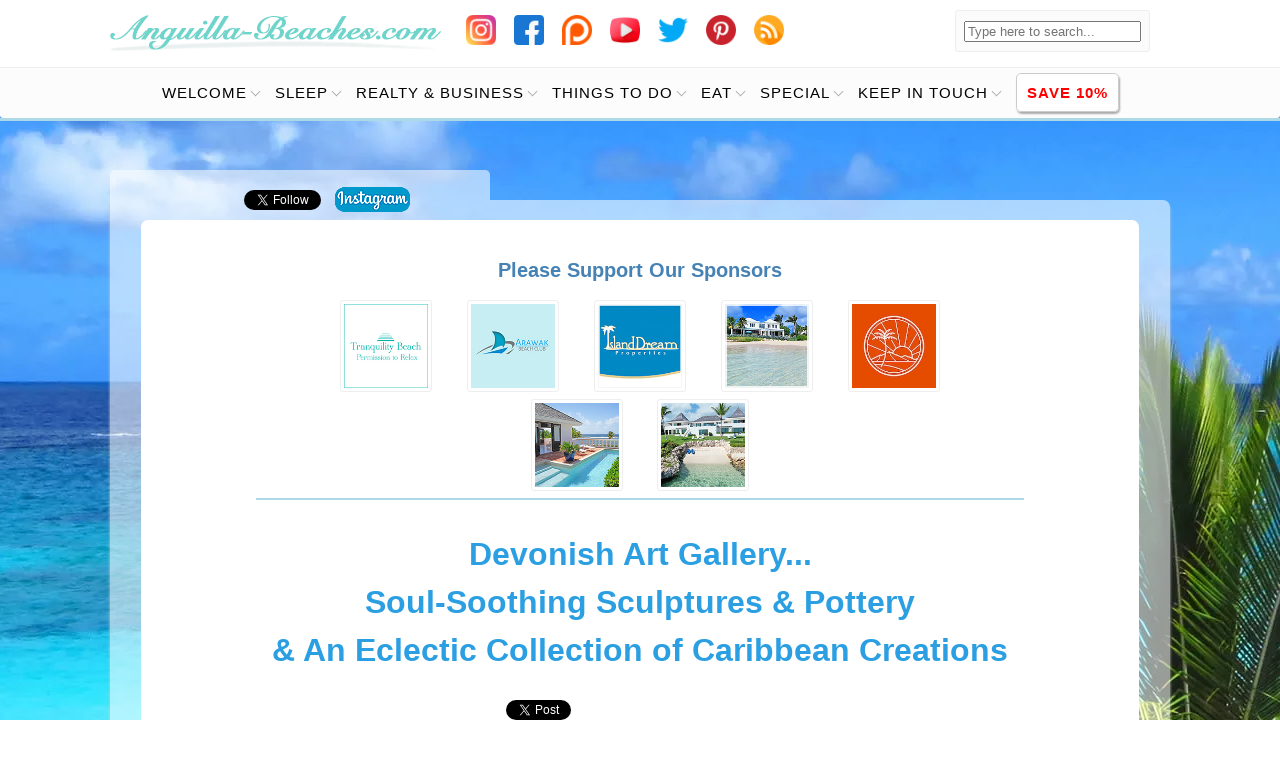

--- FILE ---
content_type: text/html; charset=UTF-8
request_url: https://www.anguilla-beaches.com/devonish-art-gallery.html
body_size: 22130
content:
<!DOCTYPE html>
<html lang="en">
<head> <meta http-equiv="content-type" content="text/html; charset=UTF-8">
<title>Devonish Art Gallery</title>
<meta name="Description" Content="A warm soul whose carvings and pottery have been celebrated worldwide, Mr. Courtney Devonish is a true original. His gallery, Devonish Art Gallery, is home to a carefully curated selection of Caribbean and Caribbean-inspired artwork, as well as original pieces, all created with passion.">
<link href="https://www.anguilla-beaches.com/support-files/A.style.css+style.css,Mcc.zDyiPmpXrx.css.pagespeed.cf.KdGXdzksOK.css" rel="stylesheet" type="text/css"/>
<!-- start: SSI end-of-head.shtml --><!--
--><!-- end of head include-->
<meta name="viewport" content="width=device-width, initial-scale=1.0"/>
<script src="https://www.anguilla-beaches.com/support-files/mcmenu.js+opener.js.pagespeed.jc.0cjD4iF47B.js"></script><script>eval(mod_pagespeed_t6EbUHXoQs);</script>
<!-- FB OG tags -->
<script>eval(mod_pagespeed_hF$0B04W8J);</script>
<!-- Google tag (gtag.js) -->
<script async src="https://www.googletagmanager.com/gtag/js?id=G-HJT9FGM22E"></script>
<script>window.dataLayer=window.dataLayer||[];function gtag(){dataLayer.push(arguments);}gtag('js',new Date());gtag('config','G-HJT9FGM22E');</script>
<!-- Twitter -->
<meta name="twitter:card" content="summary">
<meta name="twitter:site" content="@anguillabeaches">
<!-- End Twitter -->
<!-- Facebook Pixel Code -->
<script>!function(f,b,e,v,n,t,s){if(f.fbq)return;n=f.fbq=function(){n.callMethod?n.callMethod.apply(n,arguments):n.queue.push(arguments)};if(!f._fbq)f._fbq=n;n.push=n;n.loaded=!0;n.version='2.0';n.queue=[];t=b.createElement(e);t.async=!0;t.src=v;s=b.getElementsByTagName(e)[0];s.parentNode.insertBefore(t,s)}(window,document,'script','//connect.facebook.net/en_US/fbevents.js');fbq('init','362205747319763');fbq('track',"PageView");</script>
<noscript><img class="ss-lazy" data-src="https://www.facebook.com/tr?id=362205747319763&ev=PageView&noscript=1" src="[data-uri]" style="display:none"/></noscript>
<!-- End Facebook Pixel Code -->
<!-- seachIQ script added by AJ -->
<script>(function(){window.siqConfig={engineKey:"caf7a642404046ae57b4a683958872a7"};window.siqConfig.baseUrl="//pub.searchiq.co/";var script=document.createElement("SCRIPT");script.src=window.siqConfig.baseUrl+'/js/container/siq-container-2.js?cb='+(Math.floor(Math.random()*999999))+'&engineKey='+siqConfig.engineKey;script.id="siq-container";document.getElementsByTagName("HEAD")[0].appendChild(script);})();</script>
<!-- End seachIQ script added by AJ -->
<script async data-noptimize="1" data-cfasync="false" src="//scripts.mediavine.com/tags/anguilla-beaches.js"></script>
<!-- Media Vine -->
<meta http-equiv="Content-Security-Policy" content="block-all-mixed-content">
<!-- end of end of head include-->
<!--
--><!-- end: SSI end-of-head.shtml -->
<meta http-equiv="Content-Type" content="text/html; charset=UTF-8"/>
<script src="https://www.anguilla-beaches.com/sd/support-files/fix.js.pagespeed.jm.3phKUrh9Pj.js"></script> <!-- start: tool_blocks.sbi_html_head -->
<link rel="canonical" href="https://www.anguilla-beaches.com/devonish-art-gallery.html"/>
<link rel="alternate" type="application/rss+xml" title="RSS" href="https://www.anguilla-beaches.com/anguilla.xml">
<meta property="og:site_name" content="anguilla beaches"/>
<meta property="og:title" content="Devonish Art Gallery"/>
<meta property="og:description" content="A warm soul whose carvings and pottery have been celebrated worldwide, Mr. Courtney Devonish is a true original. His gallery, Devonish Art Gallery, is home to a carefully curated selection of Caribbean and Caribbean-inspired artwork, as well as original pieces, all created with passion."/>
<meta property="og:type" content="article"/>
<meta property="og:url" content="https://www.anguilla-beaches.com/devonish-art-gallery.html"/>
<meta property="og:image" content="https://www.anguilla-beaches.com/image-files/devonish-art-gallery-entrance.jpg"/>
<meta property="og:image" content="https://www.anguilla-beaches.com/image-files/sculptor-courtney-devonish.jpg"/>
<meta property="og:image" content="https://www.anguilla-beaches.com/image-files/mahogany-sculpture-by-courtney-devonish.jpg"/>
<meta property="og:image" content="https://www.anguilla-beaches.com/image-files/mahogany-sculptures-by-devonish.jpg"/>
<meta property="og:image" content="https://www.anguilla-beaches.com/image-files/mahogany-bird-sculptures-by-devonish.jpg"/>
<meta property="og:image" content="https://www.anguilla-beaches.com/image-files/sculpture-by-courtney-devonish.jpg"/>
<meta property="og:image" content="https://www.anguilla-beaches.com/image-files/hand-carved-cheese-knives-by-devonish.jpg"/>
<meta property="og:image" content="https://www.anguilla-beaches.com/image-files/touch-forms-from-mahogany-by-devonish.jpg"/>
<meta property="og:image" content="https://www.anguilla-beaches.com/image-files/devonish-touch-forms.jpg"/>
<meta property="og:image" content="https://www.anguilla-beaches.com/image-files/devonish-art-gallery-ceramics.jpg"/>
<meta property="og:image" content="https://www.anguilla-beaches.com/image-files/ceramics-hand-crafted-by-devonish.jpg"/>
<meta property="og:image" content="https://www.anguilla-beaches.com/image-files/nori-and-carrolle-devonish.jpg"/>
<meta property="og:image" content="https://www.anguilla-beaches.com/image-files/carrolle-devonish-bead-necklace.jpg"/>
<meta property="og:image" content="https://www.anguilla-beaches.com/image-files/beautiful-african-beads-in-carrolle-devonish-bead-necklace.jpg"/>
<meta property="og:image" content="https://www.anguilla-beaches.com/image-files/carrolle-devonish-with-her-bead-necklaces.jpg"/>
<meta property="og:image" content="https://www.anguilla-beaches.com/image-files/glass-bead-necklace-carrolle-devonish.jpg"/>
<meta property="og:image" content="https://www.anguilla-beaches.com/image-files/anguilla-paintings-available-at-devonish.jpg"/>
<meta property="og:image" content="https://www.anguilla-beaches.com/image-files/anguilla-island-scene-hand-painted-greeting-cards.jpg"/>
<meta property="og:image" content="https://www.anguilla-beaches.com/image-files/kirk-russell-anguilla-greeting-cards.jpg"/>
<meta property="og:image" content="https://www.anguilla-beaches.com/image-files/hand-made-anguilla-quilts.jpg"/>
<meta property="og:image" content="https://www.anguilla-beaches.com/image-files/uncle-ernies-of-yester-year-drawing-at-devonish-gallery.jpg"/>
<meta property="og:image" content="https://www.anguilla-beaches.com/image-files/christmas-ornaments-at-devonish-gallery.jpg"/>
<meta property="og:image" content="https://www.anguilla-beaches.com/image-files/t-shirts-available-at-devonish-art-gallery.jpg"/>
<meta property="og:image" content="https://www.anguilla-beaches.com/image-files/the-west-indies-artwork.jpg"/>
<meta property="og:image" content="https://www.anguilla-beaches.com/image-files/devonish-art-gallery-caribbean-painting.jpg"/>
<meta property="og:image" content="https://www.anguilla-beaches.com/image-files/caribbean-paintings-on-display-at-devonish-art-gallery.jpg"/>
<meta property="og:image" content="https://www.anguilla-beaches.com/image-files/art-exhibit-at-devonish-gallery.jpg"/>
<meta property="fb:app_id" content="212100935491648"/>
<meta property="fb:admins" content="728160121"/>
<!-- SD -->
<script>var https_page=0</script>
<!-- end: tool_blocks.sbi_html_head --></head>
<body>
<div id="PageTop">
<!-- start: SSI top-bar.shtml --><!--
-->
<!--
<div class="desktopOnly">
    <div style='display:none'>
        <div id='subscribe' style='padding: 1px;'>
            <a href="https://youtu.be/WM-_bk3tIis" rel="noopener" target="_blank">
                <img alt="" class="ss-lazy" data-src="https://www.anguilla-beaches.com/image-files/tranquilitee-overlay-youtube.jpg" src="https://www.anguilla-beaches.com/objects/default_image.gif" style="margin: 0 auto; display: block;width:655px;height:480px" />
            </a>
        </div>
    </div>
</div>
-->
<!-- Facebook -->
<!-- End Facebook -->
<div id="TopBar">
<div id="logo"><a href="https://www.anguilla-beaches.com/" onclick="return FIX.track(this);"><img alt="Anguilla-Beaches.com" class="ss-lazy" data-src="https://www.anguilla-beaches.com/image-files/logo.png" height="50" src="https://www.anguilla-beaches.com/objects/default_image.gif" width="340"/></a></div>
<div id="SocialBar">
<ul>
<li><a href="https://instagram.com/anguillabeaches" onclick="return FIX.track(this);" rel="noopener" target="_blank"><img alt="Instagram" class="ss-lazy" data-src="https://www.anguilla-beaches.com/image-files/aj-instagram.png" height="30" src="[data-uri]" width="30"/></a></li>
<li><a href="https://www.facebook.com/anguillabeaches" onclick="return FIX.track(this);" rel="noopener" target="_blank"><img alt="Facebook" class="ss-lazy" data-src="https://www.anguilla-beaches.com/image-files/aj-facebook.png" height="30" src="[data-uri]" width="30"/></a></li>
<li><a href="https://patreon.com/anguillabeaches" onclick="return FIX.track(this);" rel="noopener" target="_blank"><img alt="patreon" class="ss-lazy" data-src="https://www.anguilla-beaches.com/image-files/patreon-ab.png" height="30" src="[data-uri]" width="30"/></a></li>
<li><a href="https://www.youtube.com/anguillabeaches" onclick="return FIX.track(this);" rel="noopener" target="_blank"><img alt="YouTube" class="ss-lazy" data-src="https://www.anguilla-beaches.com/image-files/aj-youtube.png" height="30" src="[data-uri]" width="30"/></a></li>
<li><a href="https://x.com/anguillabeaches" onclick="return FIX.track(this);" rel="noopener" target="_blank"><img alt="Twitter" class="ss-lazy" data-src="https://www.anguilla-beaches.com/image-files/aj-twitter.png" height="30" src="[data-uri]" width="30"/></a></li>
<li><a href="https://www.pinterest.com/anguillabeaches/" onclick="return FIX.track(this);" rel="noopener" target="_blank"><img alt="Pinterest" class="ss-lazy" data-src="https://www.anguilla-beaches.com/image-files/aj-pinterest.png" height="30" src="[data-uri]" width="30"/></a></li>
<li><a href="https://www.anguilla-beaches.com/Anguilla.xml" onclick="return FIX.track(this);"><img alt="RSS" class="ss-lazy" data-src="https://www.anguilla-beaches.com/image-files/aj-rss.png" height="30" src="[data-uri]" width="30"/></a></li>
</ul>
</div>
<div id="search">
<form id="siq_searchForm">
<input type="search" placeholder="Type here to search..." value="" name="s"/>
</form>
</div>
</div>
<!-- Qualaroo for anguilla-beaches.com -->
<!-- Paste this code right after the <body> tag on every page of your site. -->
<script defer>var _kiq=_kiq||[];(function(){setTimeout(function(){var d=document,f=d.getElementsByTagName('script')[0],s=d.createElement('script');s.type='text/javascript';s.async=true;s.src='//s3.amazonaws.com/ki.js/61057/dQm.js';f.parentNode.insertBefore(s,f);},1);})();</script>
<!--
--><!-- end: SSI top-bar.shtml -->
<!-- start: SSI top-navigation1.shtml --><!--
-->
<!--start McMenu-->
<div class="menu-icon-wrapper">
<div class="menu-icon" data-menu="mcmenu">
<div class="three-line">
<span></span>
<span></span>
<span></span>
</div>
</div>
</div>
<div id="mcmenu">
<ul>
<!-- START OF TRIPLE COLUMN DROPDOWN 1-->
<li class="full-width">
<span>WELCOME<i class="arrow"></i></span>
<div class="dropdown">
<div class="clm">
<h3>General Information</h3>
<a href="https://www.anguilla-beaches.com/" onclick="return FIX.track(this);">Home</a>
<a href="https://www.anguilla-beaches.com/caribbean-islands.html" onclick="return FIX.track(this);">Best Caribbean Island</a>
<a href="https://www.anguilla-beaches.com/anguilla-vacations.html" onclick="return FIX.track(this);">Anguilla Vacations</a>
<a href="https://www.anguilla-beaches.com/air-travel-to-anguilla.html" onclick="return FIX.track(this);">Air Travel to Anguilla</a>
<a href="https://www.anguilla-beaches.com/anguilla-car-rentals.html" onclick="return FIX.track(this);">Car Rentals</a>
<a href="https://www.anguilla-beaches.com/anguilla-weather.html" onclick="return FIX.track(this);">Weather</a>
</div>
<div class="clm">
<h3>Save On Your Anguilla Holiday</h3>
<a href="https://www.anguilla-beaches.com/anguilla-card.html" onclick="return FIX.track(this);"><img alt="The Anguilla Card" class="ss-lazy" data-src="https://www.anguilla-beaches.com/image-files/anguilla-card-2025.jpg" height="378" src="[data-uri]" width="600"/></a>
</div>
</div>
</li>
<!-- END OF TRIPLE COLUMN DROPDOWN 1 -->
<!-- START OF DOUBLE COLUMN DROPDOWN 1 -->
<li class="full-width">
<span>SLEEP<i class="arrow"></i></span>
<div class="dropdown">
<div class="clm">
<h3>Hotels</h3>
<a href="https://www.anguilla-beaches.com/anguilla-hotels-resorts.html" onclick="return FIX.track(this);">Hotels &amp; Resorts</a>
<a href="https://www.anguilla-beaches.com/anguilla-cheap-hotels.html" onclick="return FIX.track(this);">Cheap Hotels</a>
<a href="https://www.anguilla-beaches.com/anguilla-hotels.html" onclick="return FIX.track(this);">Hotel Guide</a>
</div>
<div class="clm">
<h3>Private Rentals</h3>
<a href="https://www.anguilla-beaches.com/anguilla-villas.html" onclick="return FIX.track(this);">Anguilla Villas</a>
<a href="https://www.anguilla-beaches.com/anguilla-villa-rentals.html" onclick="return FIX.track(this);">Anguilla Villa Rentals: The Guide</a>
<a href="https://www.anguilla-beaches.com/anguilla-villas.html#JACKIE" onclick="return FIX.track(this);">Book a Villa</a>
</div>
</div>
</li>
<!-- END OF DOUBLE COLUMN DROPDOWN 1 -->
<!-- START OF DOUBLE COLUMN DROPDOWN 2 -->
<li class="full-width">
<span>REALTY &amp; BUSINESS<i class="arrow"></i></span>
<div class="dropdown">
<div class="clm">
<h3>Business &amp; Living</h3>
<a href="https://www.anguilla-beaches.com/livinginanguilla.html" onclick="return FIX.track(this);">Living in Anguilla</a>
<a href="https://www.anguilla-beaches.com/offshore-corporation.html" onclick="return FIX.track(this);">Offshore Corporation</a>
<a href="https://www.anguilla-beaches.com/offshore-companies.html" onclick="return FIX.track(this);">Offshore Companies</a>
</div>
<div class="clm">
<h3>Real Estate</h3>
<a href="https://www.anguilla-beaches.com/anguilla-real-estate.html" onclick="return FIX.track(this);">Anguilla Real Estate</a>
<a href="https://www.anguilla-beaches.com/anguilla-real-estate-for-sale.html" onclick="return FIX.track(this);">Real Estate Guide</a>
<a href="https://www.anguilla-beaches.com/anguilla-real-estate-journal.html" onclick="return FIX.track(this);">Buying &amp; Building Journal</a>
</div>
</div>
</li>
<!-- END OF DOUBLE COLUMN DROPDOWN 2  -->
<!-- START OF TRIPLE COLUMN DROPDOWN 2  -->
<li class="full-width">
<span>THINGS TO DO<i class="arrow"></i></span>
<div class="dropdown">
<div class="clm">
<h3>Exploring Anguilla</h3>
<a href="https://www.anguilla-beaches.com/anguilla-beaches.html" onclick="return FIX.track(this);">Beaches</a>
<a href="https://www.anguilla-beaches.com/anguilla-maps.html" onclick="return FIX.track(this);">Maps</a>
<a href="https://www.anguilla-beaches.com/anguilla-boat-tours-sea-grape.html" onclick="return FIX.track(this);">Boat Tours</a>
</div>
<div class="clm">
<h3>Activities</h3>
<a href="https://www.anguilla-beaches.com/anguilla-activities.html" onclick="return FIX.track(this);">Things To Do On Anguilla</a>
<a href="https://www.anguilla-beaches.com/anguilla-golf.html" onclick="return FIX.track(this);">Golf</a>
<a href="https://www.anguilla-beaches.com/caribbean-island.html" onclick="return FIX.track(this);">Caribbean Island Day &amp; Weekend Trips</a>
<a href="https://www.anguilla-beaches.com/anguilla-events.html" onclick="return FIX.track(this);">Events</a>
<a href="https://www.anguilla-beaches.com/anguilla-island-shopping.html" onclick="return FIX.track(this);">Shopping</a>
<a href="https://www.anguilla-beaches.com/anguilla-art-cheddie.html" onclick="return FIX.track(this);">Art</a>
</div>
<div class="clm">
<h3>Photos</h3>
<a href="https://www.anguilla-beaches.com/caribbean-vacation.html" onclick="return FIX.track(this);">Photos</a>
<a href="https://www.facebook.com/anguillabeaches/photos" onclick="return FIX.track(this);">All Facebook Pics</a>
<a href="https://www.pinterest.com/anguillabeaches/" onclick="return FIX.track(this);">Anguilla Pins</a>
<a href="https://www.instagram.com/anguillabeaches/" onclick="return FIX.track(this);">Instagram</a>
</div>
</div>
</li>
<!-- END OF TRIPLE COLUMN DROPDOWN 2 -->
<!-- START OF DOUBLE COLUMN DROPDOWN 3 -->
<li class="full-width">
<span>EAT<i class="arrow"></i></span>
<div class="dropdown">
<div class="clm">
<h3>Anguilla Restaurants</h3>
<a href="https://www.anguilla-beaches.com/anguilla-restaurants.html" onclick="return FIX.track(this);"><strong>$$$</strong> Restaurants</a>
<a href="https://www.anguilla-beaches.com/anguilla-restaurants-le-bar.html" onclick="return FIX.track(this);"><strong>$$</strong> Restaurants</a>
<a href="https://www.anguilla-beaches.com/anguilla-restaurants-cheap.html" onclick="return FIX.track(this);"><strong>$</strong> Restaurants</a>
</div>
<div class="clm">
<h3>Anguilla Food</h3>
<a href="https://www.anguilla-beaches.com/anguilla-restaurants-not.html" onclick="return FIX.track(this);">Eating In</a>
<a href="https://www.anguilla-beaches.com/anguilla-restaurants-reviews.html" onclick="return FIX.track(this);">Reader Reviews</a>
</div>
</div>
</li>
<!-- END OF DOUBLE COLUMN DROPDOWN 3 -->
<!-- SINGLE COLUMN DROPDOWN 1-->
<li>
<span>SPECIAL<i class="arrow"></i></span>
<ul class="dropdown">
<li><a href="https://www.anguilla-beaches.com/anguilla-souvenirs.html" onclick="return FIX.track(this);">Souvenirs</a></li>
<li><a href="https://www.anguilla-beaches.com/anguilla-weddings.html" onclick="return FIX.track(this);">Weddings &amp; Honeymoons</a></li>
<li><a href="https://www.anguilla-beaches.com/caribbean-vacation.html" onclick="return FIX.track(this);">Anguilla Photos &amp; Pictures</a></li>
<li><a href="https://www.anguilla-beaches.com/anguilla-videos.html" onclick="return FIX.track(this);">Anguilla Videos</a></li>
<li><a href="https://www.anguilla-beaches.com/celebs.html" onclick="return FIX.track(this);">Celebrities in Anguilla</a></li>
<li><a href="https://www.anguilla-beaches.com/anguilla-travel.html" onclick="return FIX.track(this);">Your Travel Stories</a></li>
<li><a href="https://www.anguilla-beaches.com/anguilla-books.html" onclick="return FIX.track(this);">Books</a></li>
<li><a href="https://www.anguilla-beaches.com/beaches.html" onclick="return FIX.track(this);">World Top 10 Beaches</a></li>
</ul>
</li>
<!-- END OF SINGLE COLUMN DROPDOWN 1-->
<!-- SINGLE COLUMN DROPDOWN 2-->
<li>
<span>KEEP IN TOUCH<i class="arrow"></i></span>
<ul class="dropdown">
<li><a href="https://www.anguilla-beaches.com/Anguilla-blog.html" onclick="return FIX.track(this);">Anguilla Blog</a></li>
<li><a href="https://www.anguilla-beaches.com/anguilla-beach-lovers.html" onclick="return FIX.track(this);">Newsletter</a></li>
<li><a href="https://www.anguilla-beaches.com/anguilla-news-stories.html" onclick="return FIX.track(this);">Anguilla News</a></li>
<li><a href="https://www.anguilla-beaches.com/about-me.html" onclick="return FIX.track(this);">About Me</a></li>
<li><a href="https://www.anguilla-beaches.com/contact-me.html" onclick="return FIX.track(this);">Contact Me</a></li>
<li><a href="https://www.anguilla-beaches.com/contact-me.html#COMMENTS" onclick="return FIX.track(this);">Comment</a></li>
</ul>
</li>
<!-- END OF SINGLE COLUMN DROPDOWN 2 -->
<li><a href="https://www.anguilla-beaches.com/anguilla-card.html" onclick="return FIX.track(this);"><strong class="red btn-bdr">SAVE 10%</strong></a></li>
</ul>
<div class="menu-sponsors">
<h3>Please Support Our Sponsors</h3>
<a href="https://www.anguilla-beaches.com/tranquility-beach-anguilla.html" onclick="return FIX.track(this);">
<img alt="Tranquility Beach, Anguilla" class="ss-lazy" data-src="https://www.anguilla-beaches.com/image-files/tranquility-beach-anguilla.jpg" height="160" src="[data-uri]" style="max-width:130px;" width="160"/>
</a>
<a href="https://www.anguilla-beaches.com/arawak-beach-club.html" onclick="return FIX.track(this);">
<img alt="Arawak Beach Club, Anguilla" class="ss-lazy" data-src="https://www.anguilla-beaches.com/image-files/arawak-logo-anguilla.jpg" height="160" src="[data-uri]" style="max-width:130px;" width="160"/>
</a>
<a href="https://www.anguilla-beaches.com/anguilla-real-estate-agent.html" onclick="return FIX.track(this);">
<img alt="Island Dreams Properties, Anguilla real estate agent" class="ss-lazy" data-src="https://www.anguilla-beaches.com/image-files/right-nav-island-dream-properties.jpg" height="160" src="[data-uri]" style="max-width:130px;" width="160"/>
</a>
<a href="https://www.anguilla-beaches.com/beach-escape-villa.html" onclick="return FIX.track(this);">
<img alt="Beach Escape villa" class="ss-lazy" data-src="https://www.anguilla-beaches.com/image-files/beach-escape-villa-logo.jpg" height="160" src="[data-uri]" style="max-width:130px;" width="160"/>
</a>
<a href="https://www.anguilla-beaches.com/aurora-anguilla.html" onclick="return FIX.track(this);">
<img alt="Aurora Anguilla" class="ss-lazy" data-src="https://www.anguilla-beaches.com/image-files/aurora-anguilla-logo.jpg" height="160" src="[data-uri]" style="max-width:130px;" width="160"/>
</a>
<a href="https://www.anguilla-beaches.com/villa-indigo.html" onclick="return FIX.track(this);">
<img alt="Villa Indigo, Anguilla" class="ss-lazy" data-src="https://www.anguilla-beaches.com/image-files/indigo-logo.jpg" height="160" src="[data-uri]" style="max-width:130px;" width="160"/>
</a>
<a href="https://www.anguilla-beaches.com/le-bleu-villa-anguilla.html" onclick="return FIX.track(this);">
<img alt="Le Bleu villa, Anguilla" class="ss-lazy" data-src="https://www.anguilla-beaches.com/image-files/le-bleu-logo.jpg" height="160" src="[data-uri]" style="max-width:130px;" width="160"/>
</a>
</div>
</div>
<!--end McMenu-->
<!--
--><!-- end: SSI top-navigation1.shtml -->
</div>
<div id="PageWrapper">
<div id="Header">
<div class="Liner">
<!-- start: SSI top-social.shtml --><!--
--><div class="top-social-holder">
<div id="facebook-button" onmouseover="document.getElementById('facebook-bubble').style.display='';" onmouseout="document.getElementById('facebook-bubble').style.display='none';">
<iframe src="//www.facebook.com/plugins/like.php?href=http%3A%2F%2Fwww.facebook.com%2Fanguillabeaches&amp;width=150&amp;height=21&amp;colorscheme=light&amp;layout=button_count&amp;action=like&amp;show_faces=false&amp;send=false&amp;appId=212100935491648" scrolling="no" frameborder="0" style="border:none; overflow:hidden; width:90px; height:21px;" allowTransparency="true"></iframe>
<div id="facebook-bubble" style="display: none;">
<p>If you like my <strong>site</strong> about Anguilla, please click the Facebook <strong>Like</strong> button.</p>
<p>Other ways to keep in touch with Anguilla-Beaches.com...</p>
<ol>
<li><a href="https://www.anguilla-beaches.com/anguilla-beach-lovers.html" onclick="return FIX.track(this);">Receive the e-newsletter.</a></li>
<li><a href="https://www.anguilla-beaches.com/Anguilla-blog.html" onclick="return FIX.track(this);">Subscribe to the Blog.</a></li>
<li><a href="https://www.twitter.com/anguillabeaches" onclick="return FIX.track(this);" rel="noopener" target="_blank">Follow on Twitter</a>.</li>
<li><a href="https://www.pinterest.com/anguillabeaches" onclick="return FIX.track(this);" rel="noopener" target="_blank">Enjoy best-of-the-Web pics of Anguilla</a>.</li>
</ol>
</div>
</div>
<div id="twitter-button">
<a href="https://twitter.com/anguillabeaches" class="twitter-follow-button" data-show-count="false" data-show-screen-name="false" onclick="return FIX.track(this);">Follow @anguillabeaches</a>
<script>!function(d,s,id){var js,fjs=d.getElementsByTagName(s)[0],p=/^http:/.test(d.location)?'http':'https';if(!d.getElementById(id)){js=d.createElement(s);js.id=id;js.src=p+'://platform.twitter.com/widgets.js';fjs.parentNode.insertBefore(js,fjs);}}(document,'script','twitter-wjs');</script>
</div>
<div class="desktop-only" id="instagram-button">
<a class="ig-b- ig-b-v-24" href="https://www.instagram.com/anguillabeaches/?ref=badge" onclick="return FIX.track(this);" rel="noopener" target="_blank"><img alt="Instagram" class="ss-lazy" data-src="https://www.anguilla-beaches.com/image-files/aj-insta.png" height="25" src="[data-uri]" width="75"/></a>
</div>
</div>
<!--
--><!-- end: SSI top-social.shtml -->
</div><!-- end Liner -->
</div><!-- end Header -->
<div id="ContentWrapper">
<div id="ContentColumn">
<div class="Liner">
<!-- Begin Center Column Content -->
<!-- start: SSI above-h1.shtml --><!--
-->
<style>@media only screen and (min-width:1024px){.side-sponsors-aboveh1{position:relative;margin:5px auto 30px auto;width:100%;height:auto;background:transparent;text-align:center!important;border-bottom:2px solid #add8e6}.side-sponsors-aboveh1::after{content:"";clear:both;display:table}.side-sponsors-aboveh1 img{display:inline-block;margin:0 2%;max-width:12%}}@media only screen and (max-width:1023px){.side-sponsors-aboveh1{display:none!important}}</style>
<div class="side-sponsors-aboveh1">
<p style="font-weight:bold; color: steelblue; font-size: 20px; text-align:center;">
Please Support Our Sponsors
</p>
<a href="https://www.anguilla-beaches.com/tranquility-beach-anguilla.html" onclick="return FIX.track(this);"><img alt="tranquility beach anguilla logo" class="ss-lazy" data-src="https://www.anguilla-beaches.com/image-files/tranquility-beach-anguilla.jpg" height="160" src="[data-uri]" width="160"/></a>
<a href="https://www.anguilla-beaches.com/arawak-beach-club.html" onclick="return FIX.track(this);"><img alt="arawak beach club" class="ss-lazy" data-src="https://www.anguilla-beaches.com/image-files/arawak-beach-club-logo-s.jpg" height="160" src="[data-uri]" width="160"/></a>
<a href="https://www.anguilla-beaches.com/anguilla-real-estate-agent.html" onclick="return FIX.track(this);"><img alt="anguilla real estate" class="ss-lazy" data-src="https://www.anguilla-beaches.com/image-files/right-nav-island-dream-properties.jpg" height="160" src="[data-uri]" width="160"/></a>
<a href="https://www.anguilla-beaches.com/beach-escape-villa.html" onclick="return FIX.track(this);"><img alt="beach escape villa anguilla" class="ss-lazy" data-src="https://www.anguilla-beaches.com/image-files/beach-escape-villa-logo.jpg" height="160" src="[data-uri]" width="160"/></a>
<a href="https://www.anguilla-beaches.com/aurora-anguilla.html" onclick="return FIX.track(this);"><img alt="aurora anguilla" class="ss-lazy" data-src="https://www.anguilla-beaches.com/image-files/aurora-anguilla-logo.jpg" height="160" src="[data-uri]" width="160"/></a><br>
<a href="https://www.anguilla-beaches.com/villa-indigo.html" onclick="return FIX.track(this);"><img alt="indigo anguilla" class="ss-lazy" data-src="https://www.anguilla-beaches.com/image-files/indigo-logo.jpg" height="160" src="[data-uri]" width="160"/></a>
<a href="https://www.anguilla-beaches.com/le-bleu-villa-anguilla.html" onclick="return FIX.track(this);"><img alt="le bleu anguilla" class="ss-lazy" data-src="https://www.anguilla-beaches.com/image-files/le-bleu-logo.jpg" height="160" src="[data-uri]" width="160"/></a>
</div><!-- end sidesponsors -->
<!--
--><!-- end: SSI above-h1.shtml -->
<h1>
Devonish Art Gallery...<br>Soul-Soothing Sculptures & Pottery<br>& An Eclectic Collection of Caribbean Creations
</h1>
<!-- start: SSI below-h1.shtml --><!--
--><!-- below h1  -->
<div>
<table style=" margin: -20px auto;">
<tr>
<td style="width:50%; text-align:center; padding-top: 33px;">
<div class="twitter-share-box">
<a href="https://twitter.com/share" class="twitter-share-button" data-via="anguillabeaches" onclick="return FIX.track(this);">Tweet</a>
<script>!function(d,s,id){var js,fjs=d.getElementsByTagName(s)[0],p=/^http:/.test(d.location)?'http':'https';if(!d.getElementById(id)){js=d.createElement(s);js.id=id;js.src=p+'://platform.twitter.com/widgets.js';fjs.parentNode.insertBefore(js,fjs);}}(document,'script','twitter-wjs');</script>
</div>
</td>
<td style="width:50%; text-align:center; padding-top: 15px;">
<div class="fblike-box">
<div style="margin-top:10px">
<div>
<fb:like href="" send="false" width="540" show_faces="false" font="lucida grande"></fb:like>
</div>
</div>
</div>
</td>
</tr>
</table>
</div>
&nbsp;<br>&nbsp;<br><!--
--><!-- end: SSI below-h1.shtml -->
<p class="clear ItemRight Caption">
<img src="https://www.anguilla-beaches.com/image-files/xdevonish-art-gallery-entrance.jpg.pagespeed.ic.ds569CSprc.webp" alt="the friendly entrance to devonish art gallery">
</p>
<p>
One-of-a-kind boutiques.
</p>
<p>
Interesting art galleries.
</p>
<p>
<em>That</em> is Anguilla shopping.
</p>
<p>
St. Maarten, you can have the electronics and duty free stores ;-)
</p>
<p>
Anguilla has long-had a population of talented local artists, and that population is ever-growing.
</p>
<p>
Similar to other beloved, lesser-known spots around the world (Provincetown, Tofino, etc.), many talented ex-pat artists find something special in Anguilla.
</p>
<p>
It's not <em>just</em> the sea scenery and endless tranquility wrapped in blue.
</p>
<p>
It's something in the air, a spirit that touches the soul and inspires.
</p>
<p>
That very spirit has beckoned ex-pat artists to our shores, many who visit once, fall in love and later call Anguilla home.
</p>
<p>
Perhaps the original, who is now more Anguillian than Bajan, is Mr. Courtney Devonish.
</p>
<p class="clear"></p>
<h2>Meet Sculptor & Potter, Mr. Courtney Devonish</h2>
<p>
Originally from Barbados, Anguilla has been home to Mr. Courtney Devonish since 1988.
</p>
<p class="ItemCenter Caption">
Mr. Courtney Devonish<br>
<img src="https://www.anguilla-beaches.com/image-files/xsculptor-courtney-devonish.jpg.pagespeed.ic.t0zuAoit-7.webp" alt="sculptor and potter mr. courtney devonish">
</p>
<p class="ItemLeft">
<a href="https://www.anguilla-beaches.com/anguilla-card.html" onclick="return FIX.track(this);"><img src="https://www.anguilla-beaches.com/image-files/xcard-emblem-on-page.png.pagespeed.ic.aUdlASu6tH.webp" alt="anguilla card emblem"></a>
</p>
<p>
Mr. Devonish's creations have been celebrated and showcased worldwide, from London to Guyana, to Cuba and across Canada. His life experiences, too, have taken him to England and Italy, where he studied arts and crafts, and Canada, where he later taught.
</p>
<p>
He is accomplished and experienced to say the least.
</p>
<p>
Through all of his travels and experiences, he and his wife Carrolle never felt so at ease than when at home in Anguilla, drinking in its soothing spirit.
</p>
<p>
In talking to Mr. Devonish, one thing quickly becomes clear. His <em>own</em> spirit.
</p>
<h3>Mr. Devonish's Mahogany Sculptures</h3>
<p class="ItemRight Caption">
<img src="https://www.anguilla-beaches.com/image-files/xmahogany-sculpture-by-courtney-devonish.jpg.pagespeed.ic.bah-NqCZEz.webp" alt="a sulpture out of mahogany by mr. devonish">
</p>
<p>
When you speak with Mr. Devonish, his eyes sparkle, his smile widens, his mind and heart completely devoted to the conversation.
</p>
<p>
Intelligent, genuine, kind and caring, Mr. Devonish is a warm soul.
</p>
<p>
That personality is deeply conveyed and captured through his rich, signature mahogany sculptures.
</p>
<p>
Hand-crafted in his off-site studio, great love and labor goes into creating his fine, smooth sculptures, which not only have been shown in exhibits as far back as in the 1960s, they have even been presented to President Ronald Regan, amongst other heads of states and governments.
</p>
<p>
Each sculpture is inspired by a different feeling or moment.
</p>
<p>
From the more poetic and whimsical...
</p>
<p class="ItemCenter Caption">
Female Torso, Eclipse Sunburst, Relief Imbuia<br>
<img src="https://www.anguilla-beaches.com/image-files/xmahogany-sculptures-by-devonish.jpg.pagespeed.ic.dAMGYIW_BO.webp" alt="devonish sculptures of female torso, eclipse sunburst and relief imbuia">
</p>
<p>
...to concrete life forms.
</p>
<p class="ItemCenter Caption">
Mahogany Angel Fish<br>
<img src="https://www.anguilla-beaches.com/image-files/xdevonish-mahogany-sculpted-angel-fish.jpg.pagespeed.ic.lI2ANl7ewz.webp" alt="devonish angel fish out of mahogany">
</p>
<p class="ItemCenter Caption">
Anguilla's National Bird, Captured in Mahogany<br>
<img src="https://www.anguilla-beaches.com/image-files/xmahogany-bird-sculptures-by-devonish.jpg.pagespeed.ic.E0W76awKyz.webp" alt="devonish sculpture national bird of anguilla">
</p>
<p>
His expressions of women are especially evocative, full of emotion, this sculpture being a personal favorite...
</p>
<p class="ItemCenter Caption">
Mr. Devonish's Signature Mahogany Carvings<br>
<img src="https://www.anguilla-beaches.com/image-files/xsculpture-by-courtney-devonish.jpg.pagespeed.ic.VlvGQAUUGx.webp" alt="signature female carving by devonish">
</p>
<p>
In addition to art pieces, Mr. Devonish hand carves a variety of objects for day-to-day living, bringing warmth and sunshine to the more routine aspects of life.
</p>
<p class="ItemCenter Caption">
Cheese Knives<br>
<img src="https://www.anguilla-beaches.com/image-files/xhand-carved-cheese-knives-by-devonish.jpg.pagespeed.ic.qzdEMDuNEH.webp" alt="cheese knives hand-carved by courtney devonish">
</p>
<p class="ItemCenter Caption">
Vases<br>
<img src="https://www.anguilla-beaches.com/image-files/xmahogany-vases-devonish-gallery.jpg.pagespeed.ic.Pn0cUkhWCM.webp" alt="mahogany vases by devonish">
</p>
<h3>Touch Forms</h3>
<p>
One of his most interesting mahogany carvings is his "Touch Forms."
</p>
<p class="ItemCenter Caption">
Touch Forms<br>
<img src="https://www.anguilla-beaches.com/image-files/xtouch-forms-from-mahogany-by-devonish.jpg.pagespeed.ic.cvPskdsPQX.webp" alt="devonish famous touch forms carvings">
</p>
<p>
The idea came to him when he was a student with many friends who were trying to quit smoking. One of the hardest parts of the addiction? Coping with idle hands and soothing cravings and tension.
</p>
<p>
And so, "Touch Forms" came to be.
</p>
<p class="ItemCenter Caption">
Heart Touch Forms<br>
<img src="https://www.anguilla-beaches.com/image-files/xdevonish-touch-forms.jpg.pagespeed.ic.MSxKj9R7wB.webp" alt="courtney devonish heart touch form carvings">
</p>
<p>
Hand-carved from mahogany, they are just the right weight and come in two sizes.
</p>
<p>
Smooth to the touch, they are designed to be rubbed over and over during moments of stress. Said simply, holding them in the palm of your hand just makes you feel better.
</p>
<p>
A thoughtful creation, indeed.
</p>
<h3>Clay Works & Ceramic Pottery</h3>
<p>
In addition to being a skilled sculptor, Mr. Devonish works with clay and ceramics to create pottery.
</p>
<p class="ItemCenter Caption">
<img src="https://www.anguilla-beaches.com/image-files/xdevonish-art-gallery-ceramics.jpg.pagespeed.ic.r5JXfKtdMh.webp" alt="devonish hand made ceramics">
</p>
<p>
Playful and colorful, his pottery brightens up a room in a variety of forms, from pelicans and puffer fish, to delicate vases and tableware.
</p>
<p class="ItemCenter Caption">
<img src="https://www.anguilla-beaches.com/image-files/xceramics-hand-crafted-by-devonish.jpg.pagespeed.ic.e_J7j-AFkn.webp" alt="ceramic puffer fish and vases by devonish">
</p>
<h2 id="CARROLLE">Meet Carrolle Devonish, Bead Artist</h2>
<p class="ItemLeft Caption">
With Carrolle Devonish<br>
<img src="https://www.anguilla-beaches.com/image-files/xnori-and-carrolle-devonish.jpg.pagespeed.ic.eh8DkEneNn.webp" alt="nori and carrolle devonish">
</p>
<p>
As one might expect, Mr. Devonish's wife, Carrolle Devonish, is equal parts creative and kind.
</p>
<p>
Her art form?
</p>
<p>
Bead work to adorn the body.
</p>
<p>
A bead enthusiast who has traveled to and collected beads from all corners of the world, African beads have held a special place in her heart since she visited Kenya in the 90s.
</p>
<p>
From her vast bead collection, Carrolle creates one of a kind pieces.
</p>
<p class="clear">
From necklaces made with smaller, gentler beads...
</p>
<p class="ItemCenter">
<img src="https://www.anguilla-beaches.com/image-files/xcarrolle-devonish-bead-necklace.jpg.pagespeed.ic.HhznlGsWw4.webp" alt="glass bead necklace created by carrolle devonish">
</p>
<p>
... to those with big and bold beads...
</p>
<p class="ItemCenter">
<img src="https://www.anguilla-beaches.com/image-files/xbeautiful-african-beads-in-carrolle-devonish-bead-necklace.jpg.pagespeed.ic.m1xZyzy2HH.webp" alt="beautiful african bead necklace made by carrolle devonish">
</p>
<p>
... no two creations are the same.
</p>
<p>
Carrolle explained that most of her necklaces are made with glass beads. Each necklace is carefully thought through with attention placed on how the beads complement each other.
</p>
<p class="ItemCenter">
<img src="https://www.anguilla-beaches.com/image-files/xcarrolle-devonish-with-her-bead-necklaces.jpg.pagespeed.ic.1aBQDmtc_w.webp" alt="carrolle devonish explaining her beadwork">
</p>
<p>
This necklace particularly caught my eye...
</p>
<p class="ItemCenter">
<img src="https://www.anguilla-beaches.com/image-files/xglass-bead-necklace-carrolle-devonish.jpg.pagespeed.ic.EvBDk1IcIt.webp" alt="beautiful glass bead necklace">
</p>
<p>
Carrolle explained that these beads are all the way from Ethiopia. Enchanting... the colors reminiscent of the clear water of the Caribbean.
</p>
<h2>Anguilla Artwork</h2>
<p>
Mr. Devonish's original hand-carved sculptures and hand-made pottery and Carrolle's bead work can be viewed at their gallery, Devonish Art Gallery.
</p>
<p>
Here, Mr. Devonish also showcases a variety of interesting Anguilla art, a wonderful part of the gallery's culture. Mr. Devonish uses his own space to celebrate like-minded artists, capturing Anguilla's natural beauty through many different eyes.
</p>
<p class="ItemCenter Caption">
<img src="https://www.anguilla-beaches.com/image-files/anguilla-paintings-available-at-devonish.jpg" alt="anguilla paintings">
</p>
<p>
As you move through the gallery, there are plenty of hidden finds to be discovered, including a variety of charming greeting cards.
</p>
<p class="ItemCenter Caption">
Hand-Painted Anguilla Greeting Cards<br>
<img src="https://www.anguilla-beaches.com/image-files/anguilla-island-scene-hand-painted-greeting-cards.jpg">
</p>
<p>
An award winning photographer whose photographs adorn the walls of celebrity homes and politicians' board rooms, Mr. Kirk Russell's fine photography upon greeting cards is noteworthy. Stunning, quality captures of familiar Anguilla scenes, they are unique to Mr. Devonish's shop.
</p>
<p class="ItemCenter Caption">
Captivating Postcards by Mr. Kirk Russell<br>
<img src="https://www.anguilla-beaches.com/image-files/kirk-russell-anguilla-greeting-cards.jpg" alt="kirk russell anguilla greeting cards">
</p>
<p>
Around another corner of Mr. Devonish's gallery, the sign <em>"In loving memory of Carol Richardson, quilt maker"</em> hangs above an assortment of cozy patchwork quilts.
</p>
<p class="ItemCenter Caption">
Hand-Woven Quilts<br>
<img src="https://www.anguilla-beaches.com/image-files/hand-made-anguilla-quilts.jpg" alt="handmade anguilla quits">
</p>
<p>
On another shelf in the back of the gallery lies drawings of the Anguilla of yester-year, penned by "V. Valente."
</p>
<p class="ItemCenter Caption">
By V. Valente<br>
<img src="https://www.anguilla-beaches.com/image-files/uncle-ernies-of-yester-year-drawing-at-devonish-gallery.jpg" alt="uncle ernies of yester year drawing found at devonish art gallery in anguilla">
</p>
<p class="ItemRight Caption">
<img src="https://www.anguilla-beaches.com/image-files/christmas-ornaments-at-devonish-gallery.jpg" alt="anguilla bwi christmas ornaments">
</p>
<p>
For those seeking more traditional Anguilla souvenirs, a small selection can also be found at Mr. Devonish's gallery.
</p>
<p>
Vibrant, hand-painted Christmas "Anguilla, BWI" Christmas ornaments.
</p>
<p>
Bird, gecko and goat t-shirts.
</p>
<p>
They are not a focus of the gallery, but all are available.
</p>
<p class="ItemCenter Caption">
<img src="https://www.anguilla-beaches.com/image-files/t-shirts-available-at-devonish-art-gallery.jpg" alt="anguilla goat and gecko t-shirts">
</p>
<h2>Regional Pieces & Exhibits</h2>
<p>
Beyond the scope of Anguilla, Mr. Devonish also encourages burgeoning artists and showcases well-established regional and international artists.
</p>
<p>
A carefully curated selection of Caribbean pieces can be seen throughout his store...
</p>
<p class="ItemCenter Caption">
<img src="https://www.anguilla-beaches.com/image-files/the-west-indies-artwork.jpg" alt="charming west indies artwork">
</p>
<p>
As well as full-blown exhibits, whether they be Caribbean in nature...
</p>
<p class="ItemCenter Caption">
Lucia Tritan Oil on Canvas<br>
<img src="https://www.anguilla-beaches.com/image-files/devonish-art-gallery-caribbean-painting.jpg" alt="oil on canvas by lucia tritan">
</p>
<p>
... sharing Caribbean scenes and imagery of life, flora and fauna...
</p>
<p class="ItemCenter Caption">
<img src="https://www.anguilla-beaches.com/image-files/caribbean-paintings-on-display-at-devonish-art-gallery.jpg" alt="lucia tritan exhibit at devonish gallery">
</p>
<p>
... or Caribbean <em>feeling</em> in nature, such as the exhibit shown below.
</p>
<p class="ItemCenter Caption">
<img src="https://www.anguilla-beaches.com/image-files/art-exhibit-at-devonish-gallery.jpg" alt="art exhibit at devonish art gallery">
</p>
<p>
Through all of the different expressions shared at Devonish Art Gallery, one commonality holds steady. Devonish Art Gallery is a celebration of the arts, and Mr. Devonish is a true original.
</p>
<p>
For a slice of Caribbean life and inspiration, visit Mr. Devonish at his gallery, Devonish Art Gallery.
</p>
<h2>Contact, Location & Hours</h2>
<p>
<strong>Directions:</strong> If you are heading west from The Valley, Devonish Art Gallery is located on the main road just <em>before</em> the turn off to the Cove. The gallery is opposite Cafe de Paris.
</p>
<div class="gmap" id="artisan" data-latitude="18.183228" data-longitude="-63.123458" data-zoom="13" style="width:90%; height:350px;">
<div class="marker" id="devonish-marker" data-title="devonish art gallery" data-latitude="18.1815398" data-longitude="-63.1296044">
<h4>Devonish Art Gallery</h4>
</div>
</div>
&nbsp;
<p>
<strong>Hours:</strong> Daily from 10 or 11am.
</p>
<p>
<strong>Tel.:</strong> 264-497-2949
</p>
<div class="non-nav-bottom"></div>
</div> <!-- end Liner -->
</div> <!-- end CenterColumn -->
</div> <!-- end ContentWrapper -->
<div id="NavColumn" class="mobileOnly">
<div class="Liner">
<!-- start: SSI nav-column.shtml --><!--
--><!-- nav column -->
<!--
--><!-- end: SSI nav-column.shtml -->
</div>
</div>
<div id="ExtraColumn">
<div class="Liner">
<!-- start: SSI top-right.shtml --><!--
--><!-- top right -->
<div id="about">
<a href="https://youtu.be/WM-_bk3tIis" onclick="return FIX.track(this);" rel="noopener" target="_blank">
<img alt="tranquilitime" class="ss-lazy" data-src="https://www.anguilla-beaches.com/image-files/tranquilitime-right2.jpg" height="147" src="[data-uri]" width="200"/>
</a>
</div>
<!-- end of top right -->
<!--
--><!-- end: SSI top-right.shtml -->
<!-- start: SSI right-sponsors-nav.shtml --><!--
--><!-- <meta http-equiv="Content-Type" content="text/html; charset=UTF-8"> -->
<div class="related-pages">
</div>
<script>if(typeof window['jQuery']=='undefined'){document.write('<scr'+'ipt type="text/javascript" src="https://ajax.googleapis.com/ajax/libs/jquery/1.8.3/jquery.min.js">'+'</scr'+'ipt>');}</script>
<script>$(document).ready(scramble);function scramble(){var $container=$("div.site-group-1-sponsors");var offset=getOffset($container.children().get().length,"one");$container.html(rotate($container.children().get(),offset));var $container=$("div.site-group-2-sponsors");var offset=getOffset($container.children().get().length,"two");$container.html(rotate($container.children().get(),offset));var $container=$("div.site-group-3-sponsors");var offset=getOffset($container.children().get().length,"three");$container.html(rotate($container.children().get(),offset));}function rotate(theArray,count){var length=theArray.length;if(length==0||count%length==0)return theArray;count=((count%length)+length)%length;dest=new Array();for(var i=0;i<length;i++){index=(i+count)%length;dest[index]=theArray[i];}return dest;}function getOffset(length,cookieName){var offset=readCookie(cookieName);if(offset){offset++;}else{offset=parseInt(Math.random()*length);}createCookie(cookieName,offset);return offset;}function createCookie(name,value,days){if(days){var date=new Date();date.setTime(date.getTime()+(days*24*60*60*1000));var expires="; expires="+date.toGMTString();}else
var expires="";document.cookie=name+"="+value+expires+"; path=/";}function readCookie(name){var nameEQ=name+"=";var ca=document.cookie.split(';');for(var i=0;i<ca.length;i++){var c=ca[i];while(c.charAt(0)==' ')c=c.substring(1,c.length);if(c.indexOf(nameEQ)==0)return c.substring(nameEQ.length,c.length);}return null;}</script>
<div id="sponsors">
<h3>Site Sponsors</h3>
<div class="site-group-1-sponsors">
<p class="imageCaptionLinkGroup"><a href="https://www.anguilla-beaches.com/tranquility-beach-anguilla.html" onclick="return FIX.track(this);"><img alt="tranquility beach anguilla logo" class="ss-lazy" data-src="https://www.anguilla-beaches.com/image-files/tranquility-beach-anguilla.jpg" height="160" src="[data-uri]" width="160"/><br><span class="caption">Tranquility Beach<br>(Luxury Hotel & Residences)</span></a></p>
<p class="imageCaptionLinkGroup"><a href="https://www.anguilla-beaches.com/long-bay-villas.html" onclick="return FIX.track(this);"><img alt="long bay villas anguilla villa logo" class="ss-lazy" data-src="https://www.anguilla-beaches.com/image-files/long-bay-villas-logo-2019.jpg" height="160" src="[data-uri]" width="160"/><br><span class="caption">Long Bay Villas:<br>The Ultra-Luxury Villas<br>Sky, Sea & Sand</span></a></p>
<p class="imageCaptionLinkGroup"><a href="https://www.anguilla-beaches.com/santosha-villa-estate.html" onclick="return FIX.track(this);"><img alt="santosha villa estate anguilla villa logo" class="ss-lazy" data-src="https://www.anguilla-beaches.com/image-files/santosha-villa-estate-logo.jpg" height="160" src="[data-uri]" width="160"/><br><span class="caption">Santosha Villa Estate:<br>Anguilla's Most Sophisticated<br> Ultra-Luxury Villa</span></a></p>
<p class="imageCaptionLinkGroup"><a href="https://www.anguilla-beaches.com/anguilla-real-estate-agent.html" onclick="return FIX.track(this);"><img alt="anguilla real estate" class="ss-lazy" data-src="https://www.anguilla-beaches.com/image-files/right-nav-island-dream-properties.jpg" height="160" src="[data-uri]" width="160"/><span class="caption">Island Dream Properties<br></span></a></p>
<p class="imageCaptionLinkGroup"><a href="https://www.anguilla-beaches.com/beach-escape-villa.html" onclick="return FIX.track(this);"><img alt="beach escape villa anguilla" class="ss-lazy" data-src="https://www.anguilla-beaches.com/image-files/beach-escape-villa-logo.jpg" height="160" src="[data-uri]" width="160"/><br><span class="caption">Beach Escape Villa</span></a></p>
<!--      <p class="imageCaptionLinkGroup"><a href="https://www.anguilla-beaches.com/cuisinart-anguilla.html" onclick="return FIX.track(this);"><img alt="cuisinart golf resort and spa" class="ss-lazy" data-src="https://www.anguilla-beaches.com/image-files/cuisinart-golf-resort-spa-logo.jpg" height="160" src="https://www.anguilla-beaches.com/objects/default_image.gif" width="160" /><br><span class="caption">CuisinArt Golf Resort & Spa</span></a></p>

      <p class="imageCaptionLinkGroup"><a href="https://www.anguilla-beaches.com/the-reef-by-cuisinart.html" onclick="return FIX.track(this);"><img alt="the reef" class="ss-lazy" data-src="https://www.anguilla-beaches.com/image-files/the-reef-logo.jpg" height="160" src="https://www.anguilla-beaches.com/objects/default_image.gif" width="160" /><br><span class="caption">The Reef</span></a></p> -->
</div>
<div class="site-group-2-sponsors">
<div id="sponsors">
<p class="imageCaptionLinkGroup">
<a href="http://anguillabeachesvilla.com" onclick="return FIX.track(this);" rel="noopener" target="_blank">
<img alt="anguilla beaches villa for sale" class="ss-lazy" data-src="https://www.anguilla-beaches.com/image-files/right-hand-nav-anguilla-beaches-villa-by-night-new.jpg" height="160" src="[data-uri]" width="160"/><br>
<span class="caption">Anguilla Villa For Sale<br></span>
</a>
</p>
</div>
<p><a href="https://www.anguilla-beaches.com/anguilla-ads.html" style="font-size:70%;" onclick="return FIX.track(this);">Our Sponsorship Policy</a></p>
</div>
<div id="sponsors">
<h3>Tranquilitee...<br>Take Home The Calm</h3>
<p class="imageCaptionLinkGroup">
<a href="https://tranquilitee.co/collections/mens/products/the-shoal-bay-tee" onclick="return FIX.track(this);" rel="noopener" target="_blank">
<img alt="tranquilitee anguilla tshirts" class="ss-lazy" data-src="https://www.anguilla-beaches.com/image-files/new-tranquilitee-shoal-flat.jpg" height="160" src="[data-uri]" width="160"/><br>
<span class="caption">The Shoal Bay Tee</span>
</a>
</p>
<p class="imageCaptionLinkGroup">
<a href="https://tranquilitee.co/collections/womens/products/the-meads-bay-tee" onclick="return FIX.track(this);" rel="noopener" target="_blank">
<img alt="tranquilitee anguilla tshirts" class="ss-lazy" data-src="https://www.anguilla-beaches.com/image-files/new-tranquilitee-meads-flat.jpg" height="160" src="[data-uri]" width="160"/><br>
<span class="caption">The Meads Bay Tee</span>
</a>
</p>
<p class="imageCaptionLinkGroup">
<a href="https://tranquilitee.co/collections/mens/products/the-anguilla-tee" onclick="return FIX.track(this);" rel="noopener" target="_blank">
<img alt="tranquilitee anguilla tshirts" class="ss-lazy" data-src="https://www.anguilla-beaches.com/image-files/new-tranquilitee-anguilla-flat.jpg" height="160" src="[data-uri]" width="160"/><br>
<span class="caption">The Anguilla Tee</span>
</a>
</p>
<p class="imageCaptionLinkGroup">
<a href="https://tranquilitee.co/collections/womens/products/the-maundays-tee" onclick="return FIX.track(this);" rel="noopener" target="_blank">
<img alt="tranquilitee anguilla tshirts" class="ss-lazy" data-src="https://www.anguilla-beaches.com/image-files/new-tranquilitee-maundays-flat.jpg" height="160" src="[data-uri]" width="160"/><br>
<span class="caption">The Maunday's Tee</span>
</a>
</p>
<p class="imageCaptionLinkGroup">
<a href="https://tranquilitee.co/collections/womens/products/the-rendezvous-tee" onclick="return FIX.track(this);" rel="noopener" target="_blank">
<img alt="tranquilitee anguilla tshirts" class="ss-lazy" data-src="https://www.anguilla-beaches.com/image-files/new-tranquilitee-rendezvous-flat.jpg" height="160" src="[data-uri]" width="160"/><br>
<span class="caption">The Rendezvous Tee</span>
</a>
</p>
</div>
</div>
<!--
--><!-- end: SSI right-sponsors-nav.shtml -->
<!-- start: SSI right-default-nav.shtml --><!--
--><!-- empty --><!--
--><!-- end: SSI right-default-nav.shtml -->
<!-- start: SSI bottom-right.shtml --><!--
--><!-- botttom right -->
<!--
--><!-- end: SSI bottom-right.shtml -->
</div><!-- end Liner-->
</div><!-- end RightColumn -->
<div id="Footer">
<div class="Liner">
<div class="ReturnToNavBox">
<span vocab="https://schema.org/" typeof="BreadcrumbList">
<span property="itemListElement" typeof="ListItem">
<a property="item" typeof="WebPage" href="https://www.anguilla-beaches.com/" onclick="return FIX.track(this);">
<span property="name">Anguilla</span></a>
<meta property="position" content="1">
›
<span property="itemListElement" typeof="ListItem">
<a property="item" typeof="WebPage" href="https://www.anguilla-beaches.com/anguilla-art-cheddie.html" onclick="return FIX.track(this);">
<span property="name">Anguilla Art</span></a>
<meta property="position" content="2">
</span>
</span>
›
<span property="itemListElement" typeof="ListItem">
<span property="name">
Devonish Art Gallery
</span>
<meta property="position" content="3">
</div>
<!-- start: SSI bottom-social.shtml --><!--
--><!-- NEW -->
<div id="facebook-box">
<!-- Facebook Like -->
<h2 style="margin-top: 30px;" id="COMMENTS">Like This Page?</h2>
<div class="fblike-box">
<div style="margin-top:10px">
<div>
<fb:like send="false" width="550" show_faces="false" font="lucida grande"></fb:like>
</div>
</div>
</div>
<!-- Facebook Comments -->
<div class="fbcomment-box"> <!-- start: tool_blocks.faceit_comment -->
<div class="fb-comments-intro"><h2>Facebook Comments</h2> <p>Have your say about what you just read! Leave a comment in the box below.</p></div><div id="COMMENTING" class="fb-comment"><div class="fb-comments" data-href="http://www.anguilla-beaches.com/devonish-art-gallery.html" data-numposts="2" data-width="550" data-lazy="true"></div></div><!-- end: tool_blocks.faceit_comment --></div>
<p>&nbsp;</p>
<div class="socialize-it"> <!-- start: tool_blocks.socializeit -->
<div id="socializeit_" class="js-socializeit"></div>
<script>var https_page;var socializeit_options=socializeit_options||[];socializeit_options.push({el_id:"socializeit_",pack:2,domain:"anguilla-beaches.com",https_page:https_page,share_horizontal_label:"Share this page:",share_sticky_label:"Share",payItText:"One more way to share Anguilla-Beaches.com...",payItExpanded:"",szColor:"",whatIsThisLabel:"What&rsquo;s this?",whatIsThisUrl:"",background_color:"",version:1,display_variant:""});</script><!-- end: tool_blocks.socializeit --></div>
</div>
<!--
--><!-- end: SSI bottom-social.shtml -->
<!-- start: SSI above-bottom-nav.shtml --><!--
--><div class="footerboxes">
<div class="ItemCenter" id="SPONSORS">
<h2>Please Support Anguilla-Beaches.com's Sponsors</h2>
<div id="bottomsponsor">
<div class="footerbox-inner">
<p class="imageCaptionLinkGroup"><a href="https://www.anguilla-beaches.com/tranquility-beach-anguilla.html" onclick="return FIX.track(this);"><img src="[data-uri]" alt="tranquility beach anguilla logo"><br><span class="caption">Tranquility Beach Anguilla</span></a></p>
</div>
<div class="footerbox-inner">
<p class="imageCaptionLinkGroup"><a href="https://www.anguilla-beaches.com/arawak-beach-club.html" onclick="return FIX.track(this);"><img src="[data-uri]" alt="arawak beach club"><br><span class="caption">Arawak Beach Club</span></a></p>
</div>
<br>
<div class="footerbox-inner">
<p class="imageCaptionLinkGroup centImg"><a href="https://www.anguilla-beaches.com/anguilla-real-estate-agent.html" onclick="return FIX.track(this);"><img alt="anguilla real estate" class="ss-lazy" data-src="https://www.anguilla-beaches.com/image-files/right-nav-island-dream-properties.jpg" height="160" src="[data-uri]" width="160"/><br><span class="caption">Island Dream Properties</span></a></p>
</div>
<div class="footerbox-inner">
<p class="imageCaptionLinkGroup"><a href="https://www.anguilla-beaches.com/beach-escape-villa.html" onclick="return FIX.track(this);"><img alt="beach escape villa anguilla" class="ss-lazy" data-src="https://www.anguilla-beaches.com/image-files/beach-escape-villa-logo.jpg" height="160" src="[data-uri]" width="160"/><br><span class="caption">Beach Escape Villa</span></a></p>
</div>
<div class="footerbox-inner">
<p class="imageCaptionLinkGroup"><a href="https://www.anguilla-beaches.com/aurora-anguilla.html" onclick="return FIX.track(this);"><img alt="aurora anguilla" class="ss-lazy" data-src="https://www.anguilla-beaches.com/image-files/aurora-anguilla-logo.jpg" height="160" src="[data-uri]" width="160"/><br><span class="caption">Aurora Anguilla</span></a></p>
</div>
<br>
<div class="footerbox-inner">
<p class="imageCaptionLinkGroup"><a href="https://www.anguilla-beaches.com/villa-indigo.html" onclick="return FIX.track(this);"><img alt="indigo anguilla" class="ss-lazy" data-src="https://www.anguilla-beaches.com/image-files/indigo-logo.jpg" height="160" src="[data-uri]" width="160"/><br><span class="caption">Little Harbour Estates: Indigo</span></a></p>
</div>
<div class="footerbox-inner">
<p class="imageCaptionLinkGroup"><a href="https://www.anguilla-beaches.com/le-bleu-villa-anguilla.html" onclick="return FIX.track(this);"><img alt="le bleu anguilla" class="ss-lazy" data-src="https://www.anguilla-beaches.com/image-files/le-bleu-logo.jpg" height="160" src="[data-uri]" width="160"/><br><span class="caption">Little Harbour Estates: <br>Le Bleu</span></a></p>
</div>
</div>
<p class="Clear"></p>
</div>
<div class="ItemCenter" id="VISITORS">
<h2>Visitors' Favorite Pages</h2>
<div class="footerbox-inner">
<p class="imageCaptionLinkGroup"><a href="https://www.anguilla-beaches.com/" onclick="return FIX.track(this);"><img alt="Anguilla home" class="ss-lazy" data-src="https://www.anguilla-beaches.com/image-files/anguilla.jpg" height="160" src="[data-uri]" width="160"/><br><span class="caption">Anguilla Home</span></a></p>
</div>
<div class="footerbox-inner">
<p class="imageCaptionLinkGroup"><a href="https://www.anguilla-beaches.com/anguilla-hotels-resorts.html" onclick="return FIX.track(this);"><img alt="anguilla hotels" class="ss-lazy" data-src="https://www.anguilla-beaches.com/image-files/anguilla-hotels-right-nav.jpg" height="160" src="[data-uri]" width="160"/><br><span class="caption">Anguilla Hotels &amp; Resorts</span></a></p>
</div>
<div class="footerbox-inner">
<p class="imageCaptionLinkGroup"><a href="https://www.anguilla-beaches.com/anguilla-villas.html" onclick="return FIX.track(this);"><img alt="anguilla villas" class="ss-lazy" data-src="https://www.anguilla-beaches.com/image-files/anguilla-villlas-right-nav.jpg" height="160" src="[data-uri]" width="160"/><br><span class="caption">Anguilla Villas</span></a></p>
</div>
<div class="footerbox-inner">
<p class="imageCaptionLinkGroup"><a href="https://www.anguilla-beaches.com/anguilla-real-estate.html" onclick="return FIX.track(this);"><img alt="anguilla real estate" class="ss-lazy" data-src="https://www.anguilla-beaches.com/image-files/anguilla-real-right-nav.jpg" height="160" src="[data-uri]" width="160"/><br><span class="caption">Anguilla Real Estate</span></a></p>
</div>
<div class="footerbox-inner">
<p class="imageCaptionLinkGroup"><a href="https://www.anguilla-beaches.com/air-travel-to-anguilla.html" onclick="return FIX.track(this);"><img alt="anguilla air travel" class="ss-lazy" data-src="https://www.anguilla-beaches.com/image-files/right-nav-anguilla-air.jpg" height="160" src="[data-uri]" width="160"/><br><span class="caption">Air Travel to Anguilla</span></a></p>
</div>
<p class="Clear"></p>
</div>
<!-- not needed but hidden in css anyway
      <div id="TopOfThePage"><a href="#top"><img alt="Top Of The Page" ssrc="https://www.anguilla-beaches.com/image-files/top-arrow.png" height="16"  width="16"/>Top Of The Page</a></div>
    -->
</div><!--
--><!-- end: SSI above-bottom-nav.shtml -->
<!-- start: SSI bottom-navigation.shtml --><!--
--><div class="text-NavBar" style="text-align:center">
<ul>
<li><a href="https://www.anguilla-beaches.com/Anguilla-blog.html" onclick="return FIX.track(this);">What's New?</a></li>
<li><a href="https://www.anguilla-beaches.com/about-me.html" onclick="return FIX.track(this);">About Me</a></li>
<li><a href="https://www.anguilla-beaches.com/contact-me.html" onclick="return FIX.track(this);">Contact Me</a></li>
<li><a href="https://www.anguilla-beaches.com/privacy-policy.html" onclick="return FIX.track(this);">Privacy Policy</a></li>
<li><a href="https://www.anguilla-beaches.com/anguilla-sitesearch.html" onclick="return FIX.track(this);">SiteSearch</a></li>
<li><a href="https://www.anguilla-beaches.com/anguilla-beach-lovers.html" onclick="return FIX.track(this);">Newsletter</a></li>
</ul>
</div>
<!--
--><!-- end: SSI bottom-navigation.shtml -->
<!-- start: SSI below-bottom-nav.shtml --><!--
--><!-- below bottom nav -->
<div class="SocialBar3">
<ul>
<li><a href="https://instagram.com/anguillabeaches" onclick="return FIX.track(this);" rel="noopener" target="_blank"><img alt="Instagram" class="ss-lazy" data-src="https://www.anguilla-beaches.com/image-files/aj-instagram.png" height="30" src="[data-uri]" width="30"/></a></li>
<li><a href="https://www.facebook.com/anguillabeaches" onclick="return FIX.track(this);" rel="noopener" target="_blank"><img alt="Facebook" class="ss-lazy" data-src="https://www.anguilla-beaches.com/image-files/aj-facebook.png" height="30" src="[data-uri]" width="30"/></a></li>
<li><a href="https://patreon.com/anguillabeaches" onclick="return FIX.track(this);" rel="noopener" target="_blank"><img alt="patreon" class="ss-lazy" data-src="https://www.anguilla-beaches.com/image-files/patreon-ab.png" height="30" src="[data-uri]" width="30"/></a></li>
<li><a href="https://www.youtube.com/anguillabeaches" onclick="return FIX.track(this);" rel="noopener" target="_blank"><img alt="YouTube" class="ss-lazy" data-src="https://www.anguilla-beaches.com/image-files/aj-youtube.png" height="30" src="[data-uri]" width="30"/></a></li>
<li><a href="https://x.com/anguillabeaches" onclick="return FIX.track(this);" rel="noopener" target="_blank"><img alt="X (formerly Twitter)" class="ss-lazy" data-src="https://www.anguilla-beaches.com/image-files/aj-twitter.png" height="30" src="[data-uri]" width="30"/></a></li>
<li><a href="https://www.pinterest.com/anguillabeaches/" onclick="return FIX.track(this);" rel="noopener" target="_blank"><img alt="Pinterest" class="ss-lazy" data-src="https://www.anguilla-beaches.com/image-files/aj-pinterest.png" height="30" src="[data-uri]" width="30"/></a></li>
<li><a href="https://www.anguilla-beaches.com/anguilla-beach-lovers.html" onclick="return FIX.track(this);"><img alt="E-mail" class="ss-lazy" data-src="https://www.anguilla-beaches.com/image-files/aj-email.png" height="30" src="[data-uri]" width="30"/></a></li>
<li><a href="https://www.anguilla-beaches.com/Anguilla.xml" onclick="return FIX.track(this);"><img alt="RSS" class="ss-lazy" data-src="https://www.anguilla-beaches.com/image-files/aj-rss.png" height="30" src="[data-uri]" width="30"/></a></li>
</ul>
</div><!-- end SocialBar3 div -->
<!--
--><!-- end: SSI below-bottom-nav.shtml -->
<!-- start: SSI footer.shtml --><!--
--><!-- footer -->
<script async defer data-pin-save="false" src="//assets.pinterest.com/js/pinit.js"></script>
<div id="copyright">Copyright &copy; 2002-2025 Anguilla-Beaches.Com</div>
<!-- new code for back to top -->
<style>#btnTop{display:none;position:fixed;bottom:50px;right:5px;z-index:99999;border:none;outline:none;background-color:#000;opacity:.25;color:#fff;font-size:2rem;line-height:2rem;cursor:pointer;padding:5px;border-radius:5px}</style>
<script>document.onscroll=function(){scrollFunction()};function scrollFunction(){if(document.body.scrollTop>20||document.documentElement.scrollTop>20){document.getElementById("btnTop").style.display="block";}else{document.getElementById("btnTop").style.display="none";}}function topFunction(){document.body.scrollTop=0;document.documentElement.scrollTop=0;}</script>
<button onclick="topFunction()" id="btnTop" title="Go to top">&#9651;</button>
<script>var sc_project=11004341;var sc_invisible=1;var sc_security="19cd3929";</script>
<!--
--><!-- end: SSI footer.shtml -->
</div><!-- end Liner -->
</div><!-- end Footer -->
</div> <!-- end PageWrapper -->
<!-- start: SSI google-analytics.shtml --><!--
--><!-- Google analtyics moved up to end of home page include and is no longer here -->
<!-- Qualaroo -->
<script>var _kiq=_kiq||[];</script>
<script src="//s3.amazonaws.com/ki.js/41009/7U6.js" async></script>
<script charset="utf-8">var topBarHeight=120;FIX.scrollIntoViewHashAnguilla=function(){var el=document.getElementById(window.location.hash.replace("#",""));if(el){setTimeout(function(){window.scrollTo(0,el.offsetTop+topBarHeight);},600);}};FIX.scrollIntoViewHashLinks=function(){var links=document.getElementById("ContentColumn").getElementsByTagName("a");function scrollWithOffset(event,el,alink){var url=window.location.href;var baseAhref=alink.href.substr(0,alink.href.indexOf("#"));var baseUrl=url.substr(0,url.indexOf("#"))||url;if(baseAhref!==baseUrl){return true;}var y=el.offsetTop;while(el=el.offsetParent){y+=el.offsetTop;}window.scrollTo(0,y-topBarHeight);event.preventDefault();return false;}for(var i=0,ilen=links.length;i<ilen;i++){var ahref=links[i].href;if(ahref.indexOf("#")>0){var anchorId=ahref.substr(ahref.indexOf("#")+1,ahref.length);var el=document.getElementById(anchorId);if(el){(function(alink,element){alink.addEventListener('click',function(event){scrollWithOffset(event,element,this);},false);}(links[i],el))}}}};if(window.location.hash){FIX.addEventListener(window,'load',FIX.scrollIntoViewHashAnguilla);}FIX.addEventListener(window,'load',FIX.scrollIntoViewHashLinks);</script>
<!-- Google Code for Remarketing Tag -->
<script>//<![CDATA[
var google_conversion_id=1069300913;var google_custom_params=window.google_tag_params;var google_remarketing_only=true;
//]]></script>
<script src="//www.googleadservices.com/pagead/conversion.js"></script>
<noscript>
<div style="display:inline;">
<img alt="" class="ss-lazy" data-src="//googleads.g.doubleclick.net/pagead/viewthroughconversion/1069300913/?value=0&guid=ON&script=0" src="[data-uri]" style="border-style:none;"/>
</div>
</noscript>
<!-- new code for back to top -->
<style>#btnTop{display:none;position:fixed;bottom:50px;right:5px;z-index:99999;border:none;outline:none;background-color:#000;opacity:.25;color:#fff;font-size:2rem;line-height:2rem;cursor:pointer;padding:5px;border-radius:5px}</style>
<script>document.onscroll=function(){scrollFunction()};function scrollFunction(){if(document.body.scrollTop>20||document.documentElement.scrollTop>20){document.getElementById("btnTop").style.display="block";}else{document.getElementById("btnTop").style.display="none";}}function topFunction(){document.body.scrollTop=0;document.documentElement.scrollTop=0;}</script>
<button onclick="topFunction()" id="btnTop" title="Go to top">&#9651;</button> <!-- start: tool_blocks.sbi_html_body_end -->
<script>var SS_PARAMS={pinterest_enabled:false,googleplus1_on_page:false,socializeit_onpage:true};</script><style>.g-recaptcha{display:inline-block}.recaptcha_wrapper{text-align:center}</style>
<script>if(typeof recaptcha_callbackings!=="undefined"){SS_PARAMS.recaptcha_callbackings=recaptcha_callbackings||[]};</script><script>(function(d,id){if(d.getElementById(id)){return;}var s=d.createElement('script');s.async=true;s.defer=true;s.src="/ssjs/ldr.js";s.id=id;d.getElementsByTagName('head')[0].appendChild(s);})(document,'_ss_ldr_script');</script>
<!--
--><!-- end: SSI google-analytics.shtml --> <!-- start: tool_blocks.sbi_html_body_end -->
<script>var SS_PARAMS={pinterest_enabled:false,googleplus1_on_page:false,socializeit_onpage:true};</script> <div id="fb-root"></div>
<script async defer crossorigin="anonymous" src="https://connect.facebook.net/en_US/sdk.js#xfbml=1&version=v4.0&appId=212100935491648&autoLogAppEvents=1"></script><style>.g-recaptcha{display:inline-block}.recaptcha_wrapper{text-align:center}</style>
<script>if(typeof recaptcha_callbackings!=="undefined"){SS_PARAMS.recaptcha_callbackings=recaptcha_callbackings||[]};</script><script>(function(d,id){if(d.getElementById(id)){return;}var s=d.createElement('script');s.async=true;s.defer=true;s.src="/ssjs/ldr.js";s.id=id;d.getElementsByTagName('head')[0].appendChild(s);})(document,'_ss_ldr_script');</script><!-- end: tool_blocks.sbi_html_body_end -->
<!-- Generated at 19:46:08 30-Dec-2025 with custom-10-0-2col v159 -->
<script async src="/ssjs/lazyload.min.js.pagespeed.jm.GZJ6y5Iztl.js"></script>
</body>
</html>
